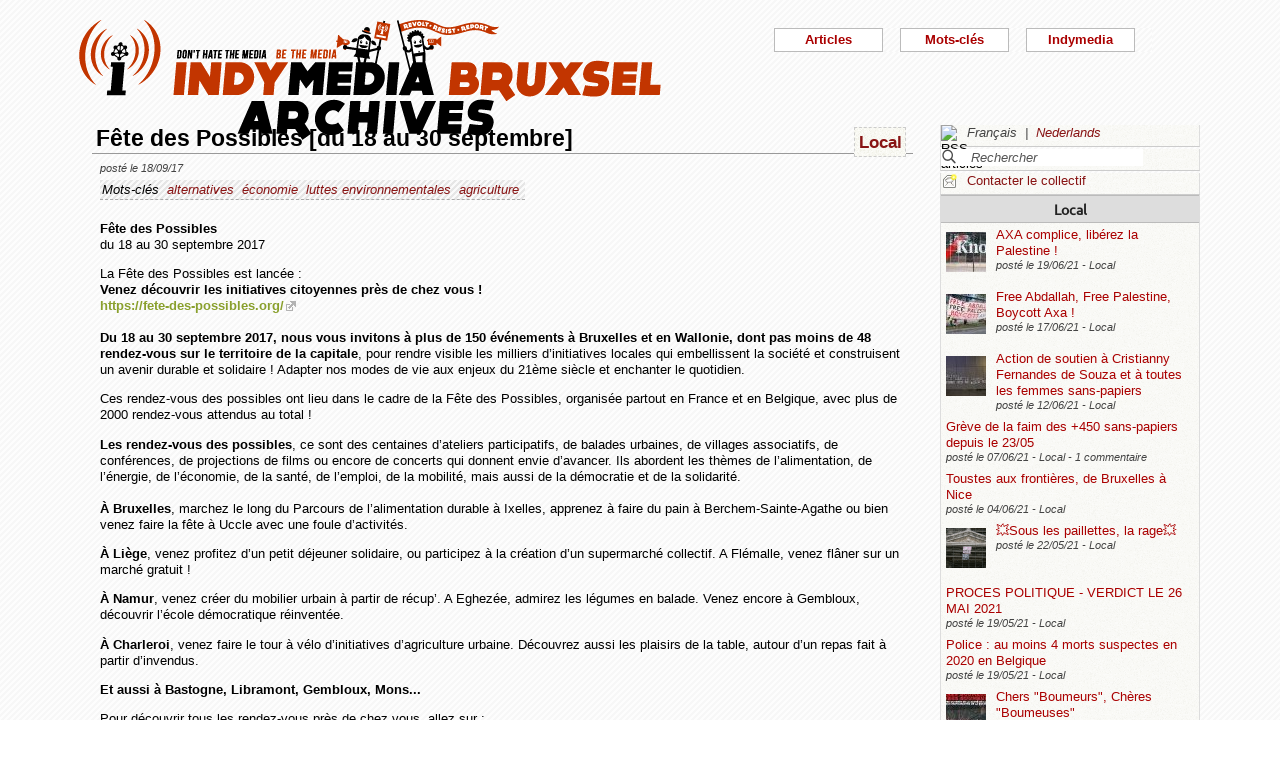

--- FILE ---
content_type: text/html; charset=utf-8
request_url: https://bxl.indymedia.org/Fete-des-Possibles-du-18-au-30-septembre?debut12=30&lang=fr&debut2=90
body_size: 12684
content:


	
	
	 
		<!DOCTYPE html>
<html lang="fr" dir="ltr">
<head>
	<title>bxl.indymedia.org - F&#234;te des Possibles [du 18 au 30 septembre]</title>
	
	<meta name="description" content="Fête des Possibles du 18 au 30 septembre 2017 La Fête des Possibles est lancée : Venez découvrir les initiatives citoyennes près de chez vous ! https://fete-des-possibles.org/ Du 18 au 30 septembre&nbsp;(...)"/>
	<meta name="keywords" content="alternatives,économie,luttes environnementales,agriculture" />
	<link rel="canonical" href="https://bxl.indymedia.org/Fete-des-Possibles-du-18-au-30-septembre?debut12=30&amp;lang=fr&amp;debut2=90" />

	<link rel="amphtml" href="https://mob.bxl.indymedia.org/Fete-des-Possibles-du-18-au-30-septembre?debut12=30&amp;lang=fr&amp;debut2=90" />

<script type="application/ld+json">
{"@context":"https://schema.org",
"@type":"NewsMediaOrganization",
"name":"Indymedia Bruxsel","url":"https://bxl.indymedia.org",
"logo":"plugins/auto/indymedia/vbxl/css/img/indy_512.png"}</script>  

<script type="application/ld+json">
{
  "@context": "http://schema.org",
  "@type": "WebSite",
  "url": "https://bxl.indymedia.org/",
  "potentialAction": {
    "@type": "SearchAction",
    "target": "https://bxl.indymedia.org/?page=recherche&recherche={search_term_string}",
    "query-input": "required name=search_term_string"
  }
}
</script>	

 
    <meta name="robots" content="index, follow, noarchive">
    <meta name="robots" content="max-video-preview:3">
    <meta name="robots" content="max-image-preview:standard">
    <meta name="robots" content="max-snippet:-1">

        <meta http-equiv="Content-Type" content="text/html; charset=utf-8" />
	<meta name="generator" content="SPIP 3.2.5" />
    <link rel="shortcut icon" href="plugins/auto/indymedia/vbxl/css/img/favicon.ico" />
<link rel="manifest" href="spip.php?page=manifest.json" />
	
	<link rel="alternate" type="application/rss+xml" title="Syndiquer tout le site" href="spip.php?page=backend" />
	<link rel="alternate" type="application/rss+xml" title="Syndiquer tout le site" href="spip.php?page=backend&amp;integral=oui" />
	<link rel="alternate" type="application/rss+xml" title="syndiquer agenda" href="spip.php?page=backend-agenda" />
	<!--<link rel="alternate" type="application/rss+xml" title="syndiquer agenda" href="spip.php?page=backend-agenda&amp;integral=oui" /><link rel='stylesheet' href='fullcalendar/fullcalendar.css' />-->
	
	
	
	<link rel="alternate" type="application/rss+xml" title="syndiquer_cette_rubrique" href="spip.php?page=backend&amp;id_rubrique=2" />
	<link rel="alternate" type="application/rss+xml" title="syndiquer cette rubrique long" href="spip.php?page=backend&amp;integral=oui&amp;id_rubrique=2" />
	

	
	
<script type="text/javascript">/* <![CDATA[ */
var box_settings = {tt_img:true,sel_g:"#documents_portfolio a[type='image/jpeg'],#documents_portfolio a[type='image/png'],#documents_portfolio a[type='image/gif']",sel_c:".mediabox",trans:"elastic",speed:"200",ssSpeed:"2500",maxW:"90%",maxH:"90%",minW:"400px",minH:"",opa:"0.9",str_ssStart:"Diaporama",str_ssStop:"Arrêter",str_cur:"{current}/{total}",str_prev:"Précédent",str_next:"Suivant",str_close:"Fermer",splash_url:""};
var box_settings_splash_width = "600px";
var box_settings_splash_height = "90%";
var box_settings_iframe = true;
/* ]]> */</script>
<!-- insert_head_css --><link rel='stylesheet' href='local/cache-css/7c063f05b134543c13abcda20ca958f5.css?1768599152' type='text/css' />


<script type='text/javascript' src='local/cache-js/3f75fd6cca597a308a80e9762cac0bc0.js?1768599152'></script>














<!-- insert_head -->
	
	



<!-- CS vide -->


<!-- Debut CS -->
<script type="text/javascript"><!--
var cs_prive=window.location.pathname.match(/\/ecrire\/$/)!=null;
jQuery.fn.cs_todo=function(){return this.not('.cs_done').addClass('cs_done');};
if(window.jQuery) {
var cs_sel_jQuery='';
var cs_CookiePlugin="prive/javascript/jquery.cookie.js";
}
// --></script>

<!-- Fin CS -->

<script>htactif=0;document.createElement('picture'); var image_responsive_retina_hq = 0;</script><script>image_responsive_retina_hq = 1;</script>




		



	

	 
		
		
		

	

	

	

	

	 
		
	
	
	
	
<!-- Plugin Métas + -->
<!-- Dublin Core -->
<link rel="schema.DC" href="https://purl.org/dc/elements/1.1/" />
<link rel="schema.DCTERMS" href="https://purl.org/dc/terms/" />
<meta name="DC.Format" content="text/html" />
<meta name="DC.Type" content="Text" />
<meta name="DC.Language" content="fr" />
<meta name="DC.Title" lang="fr" content="F&#234;te des Possibles [du 18 au 30 septembre] &#8211; bxl.indymedia.org" />
<meta name="DC.Description.Abstract" lang="fr" content="F&#234;te des Possibles du 18 au 30 septembre 2017 La F&#234;te des Possibles est lanc&#233;e : Venez d&#233;couvrir les initiatives citoyennes pr&#232;s de chez vous ! https://fete-des-possibles.org/ Du 18 au 30 septembre&#8230;" />
<meta name="DC.Date"  content="2026-01-17" />
<meta name="DC.Date.Modified"  content="2017-09-18" />
<meta name="DC.Identifier"  content="https://bxl.indymedia.org/Fete-des-Possibles-du-18-au-30-septembre" />
<meta name="DC.Publisher" content="bxl.indymedia.org" />
<meta name="DC.Source"  content="https://bxl.indymedia.org" />

<meta name="DC.Creator" content="bxl.indymedia.org" />


<meta name="DC.Subject" content="agriculture" />

<meta name="DC.Subject" content="alternatives" />

<meta name="DC.Subject" content="&#233;conomie" />

<meta name="DC.Subject" content="luttes environnementales" />




<!-- Open Graph -->
 
<meta property="og:rich_attachment" content="true" />

<meta property="og:site_name" content="bxl.indymedia.org" />
<meta property="og:type" content="article" />
<meta property="og:title" content="F&#234;te des Possibles [du 18 au 30 septembre] &#8211; bxl.indymedia.org" />
<meta property="og:locale" content="fr_FR" />
<meta property="og:url" content="https://bxl.indymedia.org/Fete-des-Possibles-du-18-au-30-septembre" />
<meta property="og:description" content="F&#234;te des Possibles du 18 au 30 septembre 2017 La F&#234;te des Possibles est lanc&#233;e : Venez d&#233;couvrir les initiatives citoyennes pr&#232;s de chez vous ! https://fete-des-possibles.org/ Du 18 au 30 septembre&#8230;" />

 

<meta property="og:image" content="https://bxl.indymedia.org/local/cache-vignettes/L559xH294/8a41e87677b40ecdf6ac35141179af-32d81.jpg" />
<meta property="og:image:width" content="559" />
<meta property="og:image:height" content="293" />
<meta property="og:image:type" content="image/jpeg" />



<meta property="article:published_time" content="2026-01-17" />
<meta property="article:modified_time" content="2017-09-18" />

<meta property="article:author" content="bxl.indymedia.org" />


<meta property="article:tag" content="agriculture" />

<meta property="article:tag" content="alternatives" />

<meta property="article:tag" content="&#233;conomie" />

<meta property="article:tag" content="luttes environnementales" />







<!-- Twitter Card -->
<meta name="twitter:card" content="summary_large_image" />
<meta name="twitter:title" content="F&#234;te des Possibles [du 18 au 30 septembre] &#8211; bxl.indymedia.org" />
<meta name="twitter:description" content="F&#234;te des Possibles du 18 au 30 septembre 2017 La F&#234;te des Possibles est lanc&#233;e : Venez d&#233;couvrir les initiatives citoyennes pr&#232;s de chez vous ! https://fete-des-possibles.org/ Du 18 au 30 septembre&#8230;" />
<meta name="twitter:dnt" content="on" />
<meta name="twitter:url" content="https://bxl.indymedia.org/Fete-des-Possibles-du-18-au-30-septembre" />

<meta name="twitter:image" content="https://bxl.indymedia.org/local/cache-vignettes/L506xH253/00d57a26e07397bc85c54b674016f3-64a15.jpg?1694172457" />
</head><body>
<script type="text/javascript">
	/*$(function(){$('body').addClass('jsEnabled');});*/
</script>

<div id="page">

	 
	<div id="haut">
		<div id="bandeau">
<header role="banner">
	<a href="https://bxl.indymedia.org/spip.php?page=sommaire">
		<img class="spip_logo spip_logos" alt="" src="IMG/siteon0.png?1658385222" width="590" height="124" />
	</a>
</header>
</div><div class="col-xs-10 col-sm-8 col-md-6 col-lg-6 vcenter">
<div class="menuder-container">
<ul id="nav" class="menuder">
	<li class="menuderli">
	<ul>
	<li>
		<span class="sousTitre">Indymedia</span>
		<ul class="shaddy">
			<li><a  href="spip.php?page=sommaire&amp;cimobile=mobile">version mobile</a></li>
		<li><a href="spip.php?page=collectif">Contacter le collectif</a></li>
		
		
			<li><a href="Regles-editoriales">Règles éditoriales</a></li>
		
			<li><a href="Presentation-du-collectif">Présentation du collectif</a></li>
		
			<li><a href="Informations-de-securite">Informations de sécurité</a></li>
		
			<li><a href="Photos-Videos-Audios">Photos/Vidéos/Audios</a></li>
		
			<li><a href="Flux-RSS-disponibles">Flux RSS disponibles</a></li>
		
			<li><a href="liste-imc-accessibles">liste imc accessibles</a></li>
		
			<li><a href="Indy-version-mobile">Indy version mobile</a></li>
		
		
		<li><a href="https://www.indymedia.org">Indymédia global</a></li>

		<li><a href="spip.php?page=login-public&amp;url=Irak-l-Etat-Islamique-est-un-produit-de-la-decomposition-de-l-ordre-mondial">Se connecter</a></li></ul>
	</li>
		 
	<li>	
		<span class="sousTitre">Mots-clés</span>
		
		 
		<ul class="shaddy">	 
		
			<li class="mamy">
				<a>THEMATIQUE</a>
				<ul class="shaddy">				
				
					
					
					<li><a href="+-agriculture-+">agriculture</a></li>	
					
				
					
					
					<li><a href="+-alternatives-+">alternatives</a></li>	
					
				
					
					
					<li><a href="+-antifa-+">antifa</a></li>	
					
				
					
					
					<li><a href="+-antimilitarisme-+">antimilitarisme</a></li>	
					
				
					
					
					<li><a href="+-antiracisme-+">antiracisme</a></li>	
					
				
					
					
					<li><a href="+-art-+">art</a></li>	
					
				
					
					
					<li><a href="+-economie-+">économie</a></li>	
					
				
					
					
					<li><a href="+-feminisme-+">féminisme</a></li>	
					
				
					
					
					<li><a href="+-genre-sexualite-+">genre / sexualité</a></li>	
					
				
					
					
					<li><a href="+-histoire-archive-+">histoire / archive</a></li>	
					
				
					
					
					<li><a href="+-LGBTQI-+">LGBTQI+</a></li>	
					
				
					
					
					<li><a href="+-liberation-animale-+">libération animale</a></li>	
					
				
					
					
					<li><a href="+-logement-squats-urbanisme-+">logement / squats / urbanisme</a></li>	
					
				
					
					
					<li><a href="+-luttes-decoloniales-+">luttes décoloniales</a></li>	
					
				
					
					
					<li><a href="+-luttes-environnementales-+">luttes environnementales</a></li>	
					
				
					
					
					<li><a href="+-luttes-numeriques-internet-+">luttes numériques / internet</a></li>	
					
				
					
					
					<li><a href="+-luttes-sociales-+">luttes sociales</a></li>	
					
				
					
					
					<li><a href="+-medias-+">médias</a></li>	
					
				
					
					
					<li><a href="+-nucleaire-+">nucléaire</a></li>	
					
				
					
					
					<li><a href="+-Peuples-natifs-+">Peuples natifs</a></li>	
					
				
					
					
					<li><a href="+-repression-controle-social-+">répression / contrôle social</a></li>	
					
				
					
					
					<li><a href="+-sans-papiers-+">sans-papiers</a></li>	
					
				
					
					
					<li><a href="+-sante-medecine-+">santé / médecine</a></li>	
					
				
					
					
					<li><a href="+-solidarite-+">solidarité</a></li>	
					
				
					
					
					<li><a href="+-veiligheids-terrorisme-+">veiligheids / terrorisme</a></li>	
					
				
				
				</ul>
			</li>
		
			<li class="mamy">
				<a>GEOGRAPHIQUE</a>
				<ul class="shaddy">				
				
					
					
					<li><a href="+-Calais-+">Calais</a></li>	
					
				
					
					
					<li><a href="+-Grece-+">Grèce</a></li>	
					
				
					
					
					<li><a href="+-Liege-+">Liège</a></li>	
					
				
					
					
					<li><a href="+-Mexique-+">Mexique</a></li>	
					
				
					
					
					<li><a href="+-Namur-+">Namur</a></li>	
					
				
				
				</ul>
			</li>
		
			<li class="mamy">
				<a>EN PRATIQUE</a>
				<ul class="shaddy">				
				
					
					
					<li><a href="+-action-+">action</a></li>	
					
				
					
					
					<li><a href="+-projection-debat-concert-+">projection / débat / concert</a></li>	
					
				
					
					
					<li><a href="+-reflexion-analyse-+">réflexion / analyse</a></li>	
					
				
				
				</ul>
			</li>
		
			<li class="mamy">
				<a>MOUVEMENT</a>
				<ul class="shaddy">				
				
					
					
					<li><a href="+-COP-21-+">COP 21</a></li>	
					
				
					
					
					<li><a href="+-D19-20-+">D19-20</a></li>	
					
				
					
					
					<li><a href="+-Indigne-Occupy-+">Indigné / Occupy</a></li>	
					
				
					
					
					<li><a href="+-No-Border-+">No Border</a></li>	
					
				
					
					
					<li><a href="+-ZAD-du-Keelbeek-+">ZAD du Keelbeek</a></li>	
					
				
				
				</ul>
			</li>
		
		</ul>
		
	</li>
		 
	<li>
		<span class="sousTitre">Articles</span>
		<ul class="shaddy">
		
		<li><a href="spip.php?page=recherche">Recherche</a></li>
		<li><span class="sousTitre">Catégories</span></li>
		<li><a href="spip.php?page=agenda">Agenda</a></li>
		
			<li><a href="-Local-">Local</a></li>
		
			<li><a href="-International-">International</a></li>
		
			<li><a href="-Analyses-">Analyses</a></li>
		
		
		<li><a href="spip.php?page=liste-editos">Editos</a></li>
		
		 
				<li><span class="sousTitre">Autres</span></li>
		
		 
			<li><a href="spip.php?page=attente">En attente</a></li>
		
		 
			<li><a href="spip.php?page=debat">En débat</a></li>
		
		 
			<li><a href="spip.php?page=refus">Refusé</a></li>
		
		</ul>	 
	</li>
	</ul> 
	</li>
</ul>
</div>
</div></div>
			
	
	<div id="milieu"><div id="colonneDroite">


	<a name="haut"></a>
	<div class="liens">
	<img src="prive/images/langues-24.gif" alt="RSS articles" width="16" height="16" class="format_png" />
	<div class="formulaire_menu_lang" id="formulaire_menu_lang">
	<form method="post" action="https://bxl.indymedia.org/spip.php?action=converser&amp;redirect=Fete-des-Possibles-du-18-au-30-septembre%3Fdebut12%3D30%26debut2%3D90" id="form_lang">
	<div>
	<input name="action" value="converser" type="hidden"
/><input name="redirect" value="Fete-des-Possibles-du-18-au-30-septembre?debut12=30&amp;debut2=90" type="hidden"
/>
		
			<div class="lang  ytalic">
		
			
			 
				Fran&#231;ais
			
			 &nbsp;|&nbsp;
		
			 
				<a name="var_lang"  onclick="$('#form_lang').submit()"  href="https://bxl.indymedia.org/spip.php?action=converser&amp;redirect=Fete-des-Possibles-du-18-au-30-septembre%3Fdebut12%3D30%26debut2%3D90&amp;var_lang=nl" >Nederlands</a>
			
			
			
		
			</div>
		
	</div>
	</form>
</div>
</div>



<div class="liens">
	<div class="formulaire_spip formulaire_recherche" id="formulaire_recherche">
<form action="spip.php?page=recherche" method="get">
	<div class="recherche_spim">
	<input name="page" value="recherche" type="hidden"
/>
	
	<input type="text" class="forml" name="recherche" id="recherche" value="Rechercher" onfocus="this.value='';" />
	</div>
</form>
</div>
</div>





<div class="liens">
	<img src="plugins/auto/indymedia/vbxl/images/newsletter_mini.png" alt="Contacter le collectif"/>
	<a href="spip.php?page=collectif">Contacter le collectif</a>
</div>	<div class='ajaxbloc' data-ajax-env='d4uU52s4fPNYJHrIFn9YMCarnZ49QbjrXIPuy045w1o0XoBFrL89XGHST1HIq0YVrViG0mCbTWXJCzcxTWfRgF9fNHxH3pG4txgp/BNR5pcTK7TukXtfarcwce4oths=' data-origin="Fete-des-Possibles-du-18-au-30-septembre?debut12=30&amp;lang=fr&amp;debut2=90">
	
	
	<div class='ajaxbloc' data-ajax-env='[base64]' data-origin="Fete-des-Possibles-du-18-au-30-septembre?debut12=30&amp;lang=fr&amp;debut2=90">
	<div class="info">
		<a name='pagination2' id='pagination2'></a>		
		<a name="Local"></a>
		<div class="titreRubrique">
		<a href="spip.php?page=liste&amp;id_rubrique=2">
			Local
		</a>
		</div>
		
			<article>
				
		<div class="caseArticle">
		<header>		
			<!--<span class="titreArticle">--><h4><a href="AXA-complice-liberez-la-Palestine"  title="Entre le 18 et le 19 juin, des activistes ont taggé “FREE PALESTINE” sur la façade du siège d&#039;AXA à Bruxelles, le géant d&#039;assurance français multinational. AXA investit dans le monde entier et est complice notamment dans l&#039;occupation de la&nbsp;(...)">
				 
				<span class="vignette-fil"><img src='local/cache-gd2/fd/ae7eefd92fc1362d53865c357d3bfd.jpg?1694140917' width='40' height='40' alt='' /></span>
				AXA complice, libérez la Palestine !</a></h4><!--</span>-->
		</header>
		<footer>			
			<span class="dateArticle">
				posté le  <time  datetime="2021-06-19T10:42:13Z">19/06/21</time>&nbsp;-&nbsp;Local</span>
		</footer>
		</div>
		</article>		
			<article>
				
		<div class="caseArticle">
		<header>		
			<!--<span class="titreArticle">--><h4><a href="Free-Abdallah-Free-Palestine-Boycott-Axa"  title="Ce mercredi après-midi, quelques dizaines de manifestant·e·s se sont rassemblées avec drapeaux et fumigènes devant les bureaux bruxellois de la société d&#039;assurance et de crédit Axa, devant une banderole “Free Abdallah, Free Palestine, Boycott Axa”.&nbsp;(...)">
				 
				<span class="vignette-fil"><img src='local/cache-gd2/6b/e34deb9c7940e87779113b6dae5ae8.jpg?1694140917' width='40' height='40' alt='' /></span>
				Free Abdallah, Free Palestine, Boycott Axa !</a></h4><!--</span>-->
		</header>
		<footer>			
			<span class="dateArticle">
				posté le  <time  datetime="2021-06-17T13:29:19Z">17/06/21</time>&nbsp;-&nbsp;Local</span>
		</footer>
		</div>
		</article>		
			<article>
				
		<div class="caseArticle">
		<header>		
			<!--<span class="titreArticle">--><h4><a href="Action-de-soutien-a-Cristianny-Fernandes-de-Souza-et-a-toutes-les-femmes-sans-papiers"  title="Dans la nuit de vendredi à samedi, des messages ont été collés dans les rues de Bruxelles : « Justice pour Cristianny Fernandes de Souza, solidarité avec les femmes sans-papiers, à bas les frontières et le patriarcat ». L&#039;action fait suite au&nbsp;(...)">
				 
				<span class="vignette-fil"><img src='local/cache-gd2/dd/0bdbb23415daa5a7ffbe02a0a55c96.jpg?1694141341' width='40' height='40' alt='' /></span>
				Action de soutien à Cristianny Fernandes de Souza et à toutes les femmes sans-papiers</a></h4><!--</span>-->
		</header>
		<footer>			
			<span class="dateArticle">
				posté le  <time  datetime="2021-06-12T13:55:31Z">12/06/21</time>&nbsp;-&nbsp;Local</span>
		</footer>
		</div>
		</article>		
			<article>
				
		<div class="caseArticle">
		<header>		
			<!--<span class="titreArticle">--><h4><a href="Greve-de-la-faim-des-450-sans-papiers-depuis-le-23-05"  title="Depuis le 23 mai, plus de 450 personnes sans-papiers sont en grève de la faim. Ils et elles revendiquent la régularisation de l&#039;ensemble des occupant.es grévistes et des critères claires et permanents avec une commission indépendante de&nbsp;(...)">
				 
				
				Grève de la faim des +450 sans-papiers depuis le 23/05</a></h4><!--</span>-->
		</header>
		<footer>			
			<span class="dateArticle">
				posté le  <time  datetime="2021-06-06T22:51:46Z">07/06/21</time>&nbsp;-&nbsp;Local&nbsp;-&nbsp;1 commentaire</span>
		</footer>
		</div>
		</article>		
			<article>
				
		<div class="caseArticle">
		<header>		
			<!--<span class="titreArticle">--><h4><a href="Toustes-aux-frontieres-de-Bruxelles-a-Nice"  title="Appel à un rassemblement féministe à Nice, France, le 5 juin 2021 Nous féministes en lutte, habitant·e·s d&#039;Europe, de tous horizons, de toutes provenances, de toutes conditions sociales et de tous âges, quelques soient nos choix, nos luttes,&nbsp;(...)">
				 
				
				Toustes aux frontières, de Bruxelles à Nice</a></h4><!--</span>-->
		</header>
		<footer>			
			<span class="dateArticle">
				posté le  <time  datetime="2021-06-04T10:00:55Z">04/06/21</time>&nbsp;-&nbsp;Local</span>
		</footer>
		</div>
		</article>		
			<article>
				
		<div class="caseArticle">
		<header>		
			<!--<span class="titreArticle">--><h4><a href="????Sous-les-paillettes-la-rage????-29346-29346-29346-29346-29346-29346-29346"  title="Bien avant de devenir une grande fête vidée de tout sens politique, la pride était une journée de lutte. Aujourd&#039;hui, nous commémorons les émeutes de Stonewall, révolte issue des réalités des plus vulnérables d&#039;entre nous : travailleuses du&nbsp;(...)">
				 
				<span class="vignette-fil"><img src='local/cache-gd2/13/3c3612b00f329fed654eb35808da00.png?1694140978' width='40' height='40' alt='' /></span>
				💥Sous les paillettes, la rage💥</a></h4><!--</span>-->
		</header>
		<footer>			
			<span class="dateArticle">
				posté le  <time  datetime="2021-05-22T12:04:15Z">22/05/21</time>&nbsp;-&nbsp;Local</span>
		</footer>
		</div>
		</article>		
			<article>
				
		<div class="caseArticle">
		<header>		
			<!--<span class="titreArticle">--><h4><a href="PROCES-POLITIQUE-VERDICT-LE-26-MAI-2021"  title="INVITATION PROCES DE LA SOLIDARITE ET DE LA MIGRATION : VERDICT26 mai à 12h Le mercredi 26 mai 2021 en matinée, sera prononcé le verdict du Procès de la solidarité en appel, ainsi que celui du procès concernant des migrants.Les mesures Covid ne&nbsp;(...)">
				 
				
				PROCES POLITIQUE - VERDICT LE 26 MAI 2021</a></h4><!--</span>-->
		</header>
		<footer>			
			<span class="dateArticle">
				posté le  <time  datetime="2021-05-19T15:24:27Z">19/05/21</time>&nbsp;-&nbsp;Local</span>
		</footer>
		</div>
		</article>		
			<article>
				
		<div class="caseArticle">
		<header>		
			<!--<span class="titreArticle">--><h4><a href="Police-au-moins-4-morts-suspectes-en-2020-en-Belgique"  title="En Belgique, 2020 a été le théâtre de plusieurs décès dans lesquels les forces de l&#039;ordre sont impliquées, sans que l&#039;on ne puisse trancher exactement sur leur degré d&#039;implication. 2020 a aussi été l&#039;année de révélations choquantes&nbsp;(...)">
				 
				
				Police : au moins 4 morts suspectes en 2020 en Belgique</a></h4><!--</span>-->
		</header>
		<footer>			
			<span class="dateArticle">
				posté le  <time  datetime="2021-05-19T09:25:53Z">19/05/21</time>&nbsp;-&nbsp;Local</span>
		</footer>
		</div>
		</article>		
			<article>
				
		<div class="caseArticle">
		<header>		
			<!--<span class="titreArticle">--><h4><a href="Chers-Boumeurs-Cheres-Boumeuses"  title="Chers &#034;Boumeurs&#034;, Chères &#034;Boumeuses&#034;, Ce samedi 29 mai à 15 heures aura lieu, au départ de la gare centrale de Bruxelles, la Grande Manif de la Santé : Acte 2 - Grote Betoging van de Gezondheidszorg : 2de Ronde. Celle-ci est&nbsp;(...)">
				 
				<span class="vignette-fil"><img src='local/cache-gd2/c6/dfd94b69efb14fc89a5fe22ab2fd55.jpg?1694140917' width='40' height='40' alt='' /></span>
				Chers "Boumeurs", Chères "Boumeuses"</a></h4><!--</span>-->
		</header>
		<footer>			
			<span class="dateArticle">
				posté le  <time  datetime="2021-05-19T09:07:17Z">19/05/21</time>&nbsp;-&nbsp;Local&nbsp;-&nbsp;1 commentaire</span>
		</footer>
		</div>
		</article>		
			<article>
				
		<div class="caseArticle">
		<header>		
			<!--<span class="titreArticle">--><h4><a href="Des-nouvelles-du-Pacheco-Action-du-collectif-Not-Standing-for-Hypocrito-Bourgeoise-Culture"  title="Nous faisons le relais d&#039;une action du collectif &#034;Not Standing for Hypocrito-Bourgeoise Culture&#034; qui a eu lieu le 13/05. &#034;Sur leur site, le kfda (kunstfestivaldesarts) annonce fièrement son partenariat avec le cpas de Bruxelles&nbsp;(...)">
				 
				<span class="vignette-fil"><img src='local/cache-gd2/6e/42744e4f7e1ea6d1cafe3d5bc63005.jpg?1694140917' width='40' height='40' alt='' /></span>
				Des nouvelles du Pacheco -  Action du collectif "Not Standing for Hypocrito-Bourgeoise Culture"</a></h4><!--</span>-->
		</header>
		<footer>			
			<span class="dateArticle">
				posté le  <time  datetime="2021-05-14T09:44:00Z">14/05/21</time>&nbsp;-&nbsp;Local&nbsp;-&nbsp;1 commentaire</span>
		</footer>
		</div>
		</article>		

		<div class="caseArticle" title="Derniers articles postés">
			<p class="pagination"><span
	class="pages"><a href='Fete-des-Possibles-du-18-au-30-septembre?debut12=30&amp;lang=fr#pagination2' class='lien_pagination' rel='nofollow'>1</a><span
		class='sep'> | </span
		><a href='Fete-des-Possibles-du-18-au-30-septembre?debut12=30&amp;lang=fr&amp;debut2=10#pagination2' class='lien_pagination' rel='nofollow'>2</a><span
		class='sep'> | </span
		><a href='Fete-des-Possibles-du-18-au-30-septembre?debut12=30&amp;lang=fr&amp;debut2=20#pagination2' class='lien_pagination' rel='nofollow'>3</a><span
		class='sep'> | </span
		><a href='Fete-des-Possibles-du-18-au-30-septembre?debut12=30&amp;lang=fr&amp;debut2=30#pagination2' class='lien_pagination' rel='nofollow'>4</a><span
		class='sep'> | </span
		><a href='Fete-des-Possibles-du-18-au-30-septembre?debut12=30&amp;lang=fr&amp;debut2=40#pagination2' class='lien_pagination' rel='nofollow'>5</a><span
		class='sep'> | </span
		><a href='Fete-des-Possibles-du-18-au-30-septembre?debut12=30&amp;lang=fr&amp;debut2=50#pagination2' class='lien_pagination' rel='nofollow'>6</a><span
		class='sep'> | </span
		><a href='Fete-des-Possibles-du-18-au-30-septembre?debut12=30&amp;lang=fr&amp;debut2=60#pagination2' class='lien_pagination' rel='nofollow'>7</a><span
		class='sep'> | </span
		><a href='Fete-des-Possibles-du-18-au-30-septembre?debut12=30&amp;lang=fr&amp;debut2=70#pagination2' class='lien_pagination' rel='nofollow'>8</a><span
		class='sep'> | </span
		><a href='Fete-des-Possibles-du-18-au-30-septembre?debut12=30&amp;lang=fr&amp;debut2=80#pagination2' class='lien_pagination' rel='nofollow'>9</a><span
		class='sep'> | </span
		><strong class='on'>10</strong></span></p>
		</div>
		<div class="piedInfo">
			<strong title="Voir tous les articles"><a href="spip.php?page=liste&amp;id_rubrique=2">Local</a></strong><br />
			<a href="#haut"> Revenir en haut</a>
		</div>	</div>

	
	<div class="info">
		<a name='pagination12' id='pagination12'></a>		
		<a name="International"></a>
		<div class="titreRubrique">
		<a href="spip.php?page=liste&amp;id_rubrique=12">
			International
		</a>
		</div>
		
			<article>
				
		<div class="caseArticle">
		<header>		
			<!--<span class="titreArticle">--><h4><a href="Bristol-Nous-sommes-fieres-de-celleux-qui-ont-riposte-contre-la-police"  title="Depuis mars dernier ont lieu des manifs dans plusieurs villes britanniques contre une loi sécuritaire. À Bristol notamment a eu lieu une émeute où des bagnoles de condés ont été cramées et un comico attaqué. Récemment, les premières condamnations pour&nbsp;(...)">
				 
				
				[Bristol] Nous sommes fières de celleux qui ont riposté contre la police</a></h4><!--</span>-->
		</header>
		<footer>			
			<span class="dateArticle">
				posté le  <time  datetime="2021-08-31T21:16:50Z">31/08/21</time>&nbsp;-&nbsp;International</span>
		</footer>
		</div>
		</article>		
			<article>
				
		<div class="caseArticle">
		<header>		
			<!--<span class="titreArticle">--><h4><a href="Appel-a-la-defense-de-Luetzerath"  title="Chèr-e-s ami-e-s, nous avons proclamé la ZAD Rhénanie à Luetzerath ! Dans cette zone de résistance, nous luttons pour notre utopie et contre un système destructeur. (Vous pouvez découvrir pourquoi dans cette vidéo :&nbsp;(...)">
				 
				
				Appel à la défense de Luetzerath</a></h4><!--</span>-->
		</header>
		<footer>			
			<span class="dateArticle">
				posté le  <time  datetime="2021-08-31T18:25:03Z">31/08/21</time>&nbsp;-&nbsp;International</span>
		</footer>
		</div>
		</article>		
			<article>
				
		<div class="caseArticle">
		<header>		
			<!--<span class="titreArticle">--><h4><a href="Palestine-Quatre-Palestiniens-tues-dans-une-operation-policiere"  title="A Jénine, au nord de la Cisjordanie occupée, quatre jeunes Palestiniens ont été tués par des tirs israéliens. C&#039;était ce lundi matin 16 août lors d&#039;un raid des membres de la police des frontières israélienne ayant pour but d&#039;arrêter des&nbsp;(...)">
				 
				
				Palestine : Quatre Palestiniens tués dans une opération policière</a></h4><!--</span>-->
		</header>
		<footer>			
			<span class="dateArticle">
				posté le  <time  datetime="2021-08-23T08:50:33Z">23/08/21</time>&nbsp;-&nbsp;International</span>
		</footer>
		</div>
		</article>		
			<article>
				
		<div class="caseArticle">
		<header>		
			<!--<span class="titreArticle">--><h4><a href="brochure-Histoire-et-contexte-de-la-lutte-de-Bure"  title="Voici une nouvelle brochure sur la lutte antinuk de Bure (nord est france) contre Cigéo, le projet d&#039;y enfouir les déchets les plus radioactifs à près de 500 mètres sous terre. La brochure est divisée en deux parties pour un peu mieux capter le&nbsp;(...)">
				 
				<span class="vignette-fil"><img src='local/cache-gd2/b2/4f55319fbdcafe63ccd3973af0331e.png?1694140920' width='40' height='40' alt='' /></span>
				[brochure] Histoire et contexte de la lutte de Bure</a></h4><!--</span>-->
		</header>
		<footer>			
			<span class="dateArticle">
				posté le  <time  datetime="2021-08-15T04:45:12Z">15/08/21</time>&nbsp;-&nbsp;International</span>
		</footer>
		</div>
		</article>		
			<article>
				
		<div class="caseArticle">
		<header>		
			<!--<span class="titreArticle">--><h4><a href="https-attaque-noblogs-org-post-2021-08-08-nancy-metz-boris-dans-le-coma"  title="Notre compagnon Boris, incarcéré à la taule Nancy-Maxéville depuis septembre 2020 pour l&#039;incendie de deux antennes-relais dans le Jura pendant le confinement, est actuellement plongé en coma artificiel au service des grands brûlés de&nbsp;(...)">
				 
				
				Nancy/Metz (France) : Boris dans le coma</a></h4><!--</span>-->
		</header>
		<footer>			
			<span class="dateArticle">
				posté le  <time  datetime="2021-08-12T09:03:24Z">12/08/21</time>&nbsp;-&nbsp;International</span>
		</footer>
		</div>
		</article>		
			<article>
				
		<div class="caseArticle">
		<header>		
			<!--<span class="titreArticle">--><h4><a href="Sur-la-derive-reactionnaire-de-certain-es-compagnon-nes"  title="Nous écrivons ce texte pour mettre en garde contre l&#039;énième dérive réactionnaire de certains personnages bien connus qui trouvent encore des possibilités de s&#039;impliquer dans le millieu anarchiste, en Italie (de moins en moins) et à&nbsp;(...)">
				 
				
				Sur la dérive réactionnaire de certain-es "compagnon-nes"…</a></h4><!--</span>-->
		</header>
		<footer>			
			<span class="dateArticle">
				posté le  <time  datetime="2021-08-04T20:30:07Z">04/08/21</time>&nbsp;-&nbsp;International</span>
		</footer>
		</div>
		</article>		
			<article>
				
		<div class="caseArticle">
		<header>		
			<!--<span class="titreArticle">--><h4><a href="Annonce-du-Counter-Surveillance-Resource-Center"  title="On vous présente le Counter-Surveillance Resource Center, une plateforme pour diffuser une culture de résistance à la surveillance et mettre des bâtons dans les roues des polices politiques. Partout dans le monde, anarchistes et autres rebelles&nbsp;(...)">
				 
				
				Annonce du Counter-Surveillance Resource Center</a></h4><!--</span>-->
		</header>
		<footer>			
			<span class="dateArticle">
				posté le  <time  datetime="2021-07-30T07:17:41Z">30/07/21</time>&nbsp;-&nbsp;International</span>
		</footer>
		</div>
		</article>		
			<article>
				
		<div class="caseArticle">
		<header>		
			<!--<span class="titreArticle">--><h4><a href="Brochure-en-anglais-Des-cibles-qui-se-trouvent-partout"  title="Des cibles qui se trouvent partout. Une proposition stratégique pour construire un front commun contre ceux qui profitent de la guerre et de la répression. Le temps passe vite, nous sommes déjà dans la 2ème année d&#039;état d&#039;urgence suite à la&nbsp;(...)">
				 
				<span class="vignette-fil"><img src='local/cache-gd2/c5/ac9b2e69cc03a7b465c1a217cd160f.jpg?1694140920' width='40' height='40' alt='' /></span>
				Brochure (en anglais) : Des cibles qui se trouvent partout</a></h4><!--</span>-->
		</header>
		<footer>			
			<span class="dateArticle">
				posté le  <time  datetime="2021-07-23T09:23:18Z">23/07/21</time>&nbsp;-&nbsp;International</span>
		</footer>
		</div>
		</article>		
			<article>
				
		<div class="caseArticle">
		<header>		
			<!--<span class="titreArticle">--><h4><a href="Marche-des-Fiertes-antiraciste-et-anticapitaliste-20-juin-2021"  title="Le 20 Juin 2021, un ensemble de collectifs et d&#039;associations appellent à marcher dans les rues de Paris pour affirmer leurs fiertés LGBTQIA+, antiracistes, anticapitalistes. En cette journée mondiale des réfugié·e·s, les différents cortèges&nbsp;(...)">
				 
				
				Marche des Fiertés antiraciste et anticapitaliste - 20 juin 2021</a></h4><!--</span>-->
		</header>
		<footer>			
			<span class="dateArticle">
				posté le  <time  datetime="2021-06-19T11:19:43Z">19/06/21</time>&nbsp;-&nbsp;International</span>
		</footer>
		</div>
		</article>		
			<article>
				
		<div class="caseArticle">
		<header>		
			<!--<span class="titreArticle">--><h4><a href="Rigaer94-Our-statement-on-the-current-situation-Vid"  title="This statement is from last night. Meanwhile police entered the house. Today, on the evening of June 16, we look back on a militant day and a temporary autonomous zone and look forward with a clenched fist. Yes, we will remember the barricades&nbsp;(...)">
				 
				
				Rigaer94 : Our statement on the current situation (+Vid)</a></h4><!--</span>-->
		</header>
		<footer>			
			<span class="dateArticle">
				posté le  <time  datetime="2021-06-17T14:54:23Z">17/06/21</time>&nbsp;-&nbsp;International</span>
		</footer>
		</div>
		</article>		

		<div class="caseArticle" title="Derniers articles postés">
			<p class="pagination"><span
	class="pages"><a href='Fete-des-Possibles-du-18-au-30-septembre?lang=fr&amp;debut2=90#pagination12' class='lien_pagination' rel='nofollow'>1</a><span
		class='sep'> | </span
		><a href='Fete-des-Possibles-du-18-au-30-septembre?debut12=10&amp;lang=fr&amp;debut2=90#pagination12' class='lien_pagination' rel='nofollow'>2</a><span
		class='sep'> | </span
		><a href='Fete-des-Possibles-du-18-au-30-septembre?debut12=20&amp;lang=fr&amp;debut2=90#pagination12' class='lien_pagination' rel='nofollow'>3</a><span
		class='sep'> | </span
		><strong class='on'>4</strong><span
		class='sep'> | </span
		><a href='Fete-des-Possibles-du-18-au-30-septembre?debut12=40&amp;lang=fr&amp;debut2=90#pagination12' class='lien_pagination' rel='nofollow'>5</a><span
		class='sep'> | </span
		><a href='Fete-des-Possibles-du-18-au-30-septembre?debut12=50&amp;lang=fr&amp;debut2=90#pagination12' class='lien_pagination' rel='nofollow'>6</a><span
		class='sep'> | </span
		><a href='Fete-des-Possibles-du-18-au-30-septembre?debut12=60&amp;lang=fr&amp;debut2=90#pagination12' class='lien_pagination' rel='nofollow'>7</a><span
		class='sep'> | </span
		><a href='Fete-des-Possibles-du-18-au-30-septembre?debut12=70&amp;lang=fr&amp;debut2=90#pagination12' class='lien_pagination' rel='nofollow'>8</a><span
		class='sep'> | </span
		><a href='Fete-des-Possibles-du-18-au-30-septembre?debut12=80&amp;lang=fr&amp;debut2=90#pagination12' class='lien_pagination' rel='nofollow'>9</a><span
		class='sep'> | </span
		><a href='Fete-des-Possibles-du-18-au-30-septembre?debut12=90&amp;lang=fr&amp;debut2=90#pagination12' class='lien_pagination' rel='nofollow'>10</a></span></p>
		</div>
		<div class="piedInfo">
			<strong title="Voir tous les articles"><a href="spip.php?page=liste&amp;id_rubrique=12">International</a></strong><br />
			<a href="#haut"> Revenir en haut</a>
		</div>	</div>

	
</div><!--ajaxbloc-->
	

</div><!--ajaxbloc-->			
</div>
<div id="colonneCentre">

	
	
	 
		
	
	
<!--
	<div class="navigation">
		<a href="spip.php?page=sommaire">Accueil</a> > Lecture d&#039;un article
	</div>
-->
	
			<div class="">
	<article vocab="http://schema.org/" > 
<div class="page-article">
	<header> 
	<div class="titre-article">
		
			<div class="meta_droite"><a href="spip.php?page=liste&amp;id_rubrique=2" title="Catégorie">Local</a></div>
		
		
		 
			<div class="titre">	
				<h2 property="schema:name">Fête des Possibles [du 18 au 30 septembre]</h2>
			</div>			
		
	</div>
	</header>
	<div class="contenu-article">
	<div class="meta_info">
	<span class="info_extra ytalic">
		posté le 18/09/17 
		
	</span>
	
	
	
	
	<span class="info_meta">
		Mots-clés&nbsp;
		
			<a  href="+-alternatives-+">alternatives</a>&nbsp;
		
			<a  href="+-economie-+">économie</a>&nbsp;
		
			<a  href="+-luttes-environnementales-+">luttes environnementales</a>&nbsp;
		
			<a  href="+-agriculture-+">agriculture</a>&nbsp;
		
	</span>
	
	
</div>		
	 
		<div property="description" class=" texte ">
	<p><strong>Fête des Possibles</strong><br class='autobr' />
du 18 au 30 septembre 2017</p>
<p>La Fête des Possibles est lancée&nbsp;:<br class='autobr' />
<strong>Venez découvrir les initiatives citoyennes près de chez vous&nbsp;!</strong><br class='autobr' />
<a href="https://fete-des-possibles.org/" class='spip_url spip_out auto' rel='nofollow external'>https://fete-des-possibles.org/</a>
<br>
<br>
<strong>Du 18 au 30 septembre 2017, nous vous invitons à plus de 150 événements à Bruxelles et en Wallonie, dont pas moins de 48 rendez-vous sur le territoire de la capitale</strong>, pour rendre visible les milliers d’initiatives locales qui embellissent la société et construisent un avenir durable et solidaire&nbsp;! Adapter nos modes de vie aux enjeux du 21ème siècle et enchanter le quotidien.</p>
<p>Ces rendez-vous des possibles ont lieu dans le cadre de la Fête des Possibles, organisée partout en France et en Belgique, avec plus de 2000 rendez-vous attendus au total&nbsp;!</p>
<p><strong>Les rendez-vous des possibles</strong>, ce sont des centaines d’ateliers participatifs, de balades urbaines, de villages associatifs, de conférences, de projections de films ou encore de concerts qui donnent envie d’avancer. Ils abordent les thèmes de l’alimentation, de l’énergie, de l’économie, de la santé, de l’emploi, de la mobilité, mais aussi de la démocratie et de la solidarité.
<br>
<br>
<strong>À Bruxelles</strong>, marchez le long du Parcours de l&#8217;alimentation durable à Ixelles, apprenez à faire du pain à Berchem-Sainte-Agathe ou bien venez faire la fête à Uccle avec une foule d’activités.</p>
<p><strong>À Liège</strong>, venez profitez d’un petit déjeuner solidaire, ou participez à la création d’un supermarché collectif. A Flémalle, venez flâner sur un marché gratuit&nbsp;!</p>
<p><strong>À Namur</strong>, venez créer du mobilier urbain à partir de récup’. A Eghezée, admirez les légumes en balade. Venez encore à Gembloux, découvrir l’école démocratique réinventée.</p>
<p><strong>À Charleroi</strong>, venez faire le tour à vélo d’initiatives d’agriculture urbaine. Découvrez aussi  les plaisirs de la table, autour d’un repas fait à partir d’invendus.</p>
<p><strong>Et aussi à Bastogne, Libramont, Gembloux, Mons...</strong></p>
<p>Pour découvrir tous les rendez-vous près de chez vous, allez sur&nbsp;:<br class='autobr' />
<a href="https://fete-des-possibles.org/" class='spip_out' rel='external'>fete-des-possibles.org</a>
<br>
<br>
La Fête des Possibles est un projet porté en Belgique par un collectif d’associations&nbsp;: Réseau Transition, RCR, Rencontre des Continents, PAC, Associations 21, Oxfam MDM,  Quinoa, CNCD-11.11.11, Acteurs des Temps Présents, Amis de la Terre, Equipes Populaires, Esperanzah&nbsp;!, Etopia, FIAN, Tempo Color…</p>
<p><span class='spip_document_4170 spip_documents'><img src='local/cache-vignettes/L423xH600/flyer_fete_pe92e-99740-79c1e.jpg?1694172457' width='423' height='600'
		alt="" property="image" /></span></p>
	<br class="spacer" />
	
</div>
 
	<footer>
	<div class="pied">
		<div class="aligne_droite">
		<span class="info_extra">
			posté le <time  datetime="2017-09-18T10:30:43Z" >18 septembre 2017</time>
			
		</span>

			 
				<a href="spip.php?page=alerter&amp;id_article=15323"
					 title="Alerter le collectif de modération à propos de la publication de cet article.">
					<img src="plugins/auto/indymedia/vbxl/images/alerter.png" title="Alerter le collectif de modération à propos de la publication de cet article." alt="Alerter le collectif de modération à propos de la publication de cet article." />
				</a>
			

			 
				<a href="spip.php?page=imprimer&amp;id_article=15323" title="Imprimer l'article">
					<img src="plugins/auto/indymedia/vbxl/images/imprimer.png" title="Imprimer l'article" alt="Imprimer l'article" />
				</a>
			

			
			 
							
		</div>
	</div>
	</footer>



<div class="espace">
	<div class="sous-titre">Liste des documents liés à la contribution</div>

	
		<div class="codedoc">
			<div class="vignette"><a href='IMG/jpg/flyer_fete_pe92e-99740.jpg' type='image/jpeg' title='JPEG - 317 ko'><img src='local/cache-vignettes/L106xH150/flyer_fete_pe92e-99740-fb983-1d4ad.jpg?1694172457' width='106' height='150' alt='' class='spip_logo spip_logos' /></a></div>
			<div class="midi" title="flyer_fete_pe92e-99740.jpg">flyer_fete_pe92e(...).jpg</div>
		</div>	
	

	<br class="spacer" />
	</div>


 
	
 
	 
		 
			
			 
				<div class="commentaire">


<div class="sous-titre">Commentaires</div>

	<ul class="forum">
		<li class="forum-fil">
			<div class="forum-message">
				Aucun commentaire
			</div>
		</li>
	</ul>

</div>

<a href="#forum" name="forum" id="forum"></a>

<div class="avertissement">
	<h3>Avertissement</h3>
	<div class="spip">
		<p>Les commentaires ont pour objectif de compléter l&#8217;information donnée dans l&#8217;article, argumenter, apporter une interrogation ou un questionnement par rapport au sujet de la contribution. Les avis personnels qui n&#8217;apportent rien de plus à l&#8217;article pourront être considérés comme discussion de forum ne répondant pas aux objectifs pré-cités.Tout commentaire ne répondant pas à ces objectifs, ou étant contraire aux règles éditoriales sera supprimé définitivement du site.</p>
		
			<p><a href="Regles-editoriales">Lien vers la politique éditoriale du collectif</a></p>
		
	</div>
</div>
 
	
 
	


<div class="avertissement">
	<h3>le site est archivé</h3>
</div>	
	
	</div>
</div>
</article>			</div>
</div>
</div>
	<footer>
	<div id="pied">
		 
			
			
			
			
                <div class="cadre-pied">
                     
                        <div class="listeimc">luttes confinement</div><a class="listeimc" href="http://paris-luttes.info">paris-lutte.info</a><a class="listeimc" href="http://rebellyon.info/">rebellyon</a><a class="listeimc" href="http://rezo.net/themes/coronavirus/">rezo.net</a><a class="listeimc" href="http://www.bastamag.net">bastamag</a><a class="listeimc" href="http://acta.zone/coronavirus-confinement-et-resistances-suivi-en-continu//">acta.zone</a><a class="listeimc" href="http://lasanteenlutte.org/">santé-en-lutte</a><a class="listeimc" href="http://coronaviruslesoublies.be">les-oublié.e.s</a><a class="listeimc" href="http://www.nantes-revoltee.com/">nantes revoltee</a><a class="listeimc" href="http://www.indymedia.org">www.indymedia.org</a><div class="listeimc">canada</div><a class="listeimc" href="http://quebec.indymedia.org/">Quebec</a><div class="listeimc">east asia</div><a class="listeimc" href="http://japan.indymedia.org/">Japan</a><div class="listeimc">europe</div><a class="listeimc" href="http://athens.indymedia.org/">Athens</a><a class="listeimc" href="http://bristol.indymedia.org/">Bristol</a><a class="listeimc" href="http://de.indymedia.org/">Germany</a><a class="listeimc" href="http://www.indymedia.ie/">Ireland</a><a class="listeimc" href="http://lille.indymedia.org">Lille</a><a class="listeimc" href="http://nantes.indymedia.org">Nantes</a><a class="listeimc" href="http://indymedia.nl">Netherlands</a><a class="listeimc" href="http://switzerland.indymedia.org">Switzerland</a><div class="listeimc">latin america</div><a class="listeimc" href="http://argentina.indymedia.org/">Argentina</a><a class="listeimc" href="http://www.midiaindependente.org">CMI Brasil</a><a class="listeimc" href="http://ecuador.indymedia.org/">Ecuador</a><a class="listeimc" href="http://mexico.indymedia.org/">Mexico</a><a class="listeimc" href="http://rosario.indymedia.org/">Rosario</a>
                        <br class="spacer">
                     
                </div>
			
			
		<br class="spacer" />

<div id="mention">
	<img class="copyleft" src="plugins/auto/indymedia/vbxl/images/copyleft.png" height="16" width="16" alt="copyleft" />&nbsp;Copyleft Indymédia (Independent Média Center). Sauf au cas où un auteur ait formulé un avis contraire, les documents du site sont libres de droits pour la copie, l'impression, l'édition, etc, pour toute publication sur le net ou sur tout autre support, à condition que cette utilisation soit NON COMMERCIALE.		 
			<br class="spacer" />
	<br class="spacer" />	


	RSS articles<a href="spip.php?page=backend" title="RSS articles"><img src="prive/images/feed.png" alt="RSS articles" width="16" height="16" class="format_png" /></a>&nbsp;|&nbsp;

	Site réalisé avec&nbsp;<a href="http://www.spip.net">spip 3.2.5</a>

<!--
	&nbsp;|&nbsp;
	Version du squelette&nbsp;<a href=""></a>
-->

</div>		
	</div>
	
	<a href="#0" class="cd-top">Top</a>
	</footer>
</div>

</body>
</html>	

